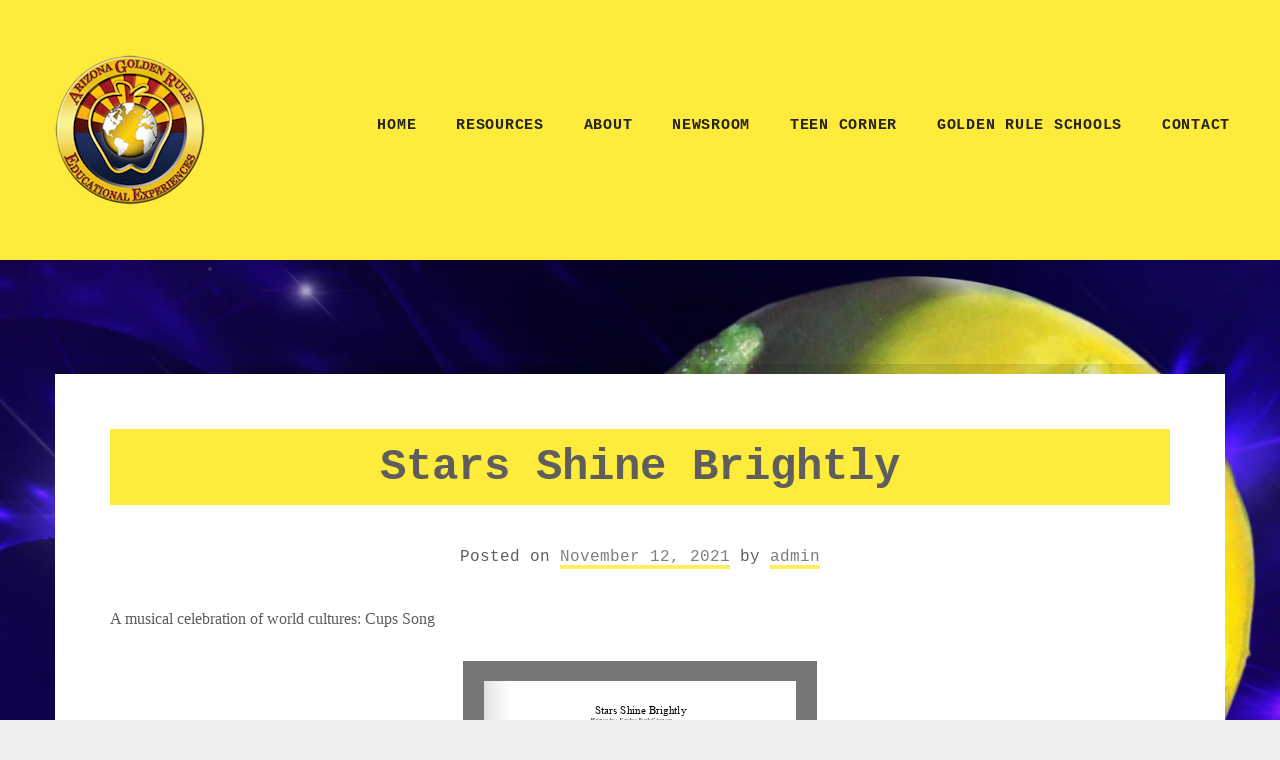

--- FILE ---
content_type: text/css
request_url: https://goldenruleeducation.org/wp-content/themes/divin/assets/css/blocks.css?ver=1.0
body_size: 2012
content:
/*
Theme Name: Divin 
Description: Used to style Gutenberg Blocks.
*/

/*--------------------------------------------------------------
>>> TABLE OF CONTENTS:
----------------------------------------------------------------
1.0 Blocks - General Styles
2.0 Blocks - Common Blocks
3.0 Blocks - Formatting
4.0 Blocks - Layout Elements
5.0 Blocks - Widgets
6.0 Blocks - Colors
--------------------------------------------------------------*/

/*--------------------------------------------------------------
1.0 Blocks - General Styles
--------------------------------------------------------------*/

/* Captions */
[class^="wp-block-"]:not(.wp-block-gallery) figcaption {
	color: inherit;
	font-size: 13px;
	font-size: 0.8125rem;
	font-style: italic;
	line-height: 1.6153846154;
	margin: 0;
	padding-top: 0.5384615385em;
	text-align: left;
}

.rtl [class^="wp-block-"]:not(.wp-block-gallery) figcaption {
	text-align: right;
}

.no-sidebar .alignfull {
	margin-left  : calc( -100vw / 2 + 100% / 2 );
    margin-right : calc( -100vw / 2 + 100% / 2 );
    max-width    : 100vw;
}

.no-sidebar .alignwide {
	margin-left  : calc( -96vw / 2 + 100% / 2 );
    margin-right : calc( -96vw / 2 + 100% / 2 );
	max-width: 96vw;
}

.alignfull.wp-block-cover,
.alignwide.wp-block-cover {
	width: auto;
}

/* 768px */
@media screen and (min-width: 48em) {
	.no-sidebar .alignfull {
		margin-left  : calc( -96vw / 2 + 100% / 2 );
	    margin-right : calc( -96vw / 2 + 100% / 2 );
		max-width: 96vw;
	}

	.no-sidebar .alignwide {
    	margin-left  : calc( -92vw / 2 + 100% / 2 );
        margin-right : calc( -92vw / 2 + 100% / 2 );
    	max-width: 92vw;
	}
}

/* 906px */
@media screen and (min-width: 56.625em) {
	.no-sidebar:not(.full-width-layout) .alignwide {
	    margin-left: -70px;
	    margin-right: -70px;
	    max-width: 804px;
	}
}

/* 1250px */
@media screen and (min-width: 78.125em) {
	.no-sidebar .alignfull {
    	margin-left  : calc( -1170px / 2 + 100% / 2 );
        margin-right : calc( -1170px / 2 + 100% / 2 );
    	max-width: 1170px;
	}

	.no-sidebar.full-width-layout .alignwide {
	    margin-left: -40px;
	    margin-right: -40px;
	    max-width: 1170px;
	}
}


/*--------------------------------------------------------------
2.0 Blocks - Common Blocks
--------------------------------------------------------------*/

/* Paragraph */

p.has-drop-cap:not(:focus):first-letter {
	float: left;
	font-size: 96px;
	font-size: 6rem;
	line-height: 0.6;
	margin: 7px 16px 6px -3px;
}

/* Image */
.wp-block-image {
	margin-bottom: 1.750em;
}

.wp-block-image figure {
	margin-bottom: 0;
	margin-top: 0;
}

.wp-block-image figure.alignleft {
	margin-right: 1.750em;
}

.wp-block-image figure.alignright {
	margin-left: 1.750em;
}

/* Gallery */

.wp-block-gallery {
	margin-bottom: 1.750em;
	margin-left: 0;
}

.wp-block-gallery figcaption {
	font-style: italic;
}

.wp-block-gallery.aligncenter {
	display: flex;
	margin: 0 -8px;
}

/* Quote */
.wp-block-quote,
.wp-block-quote.is-large,
.wp-block-quote.is-style-large {
	margin: 1.750em 0;
	padding: 0 0 0 1.263157895em;
}

.rtl .wp-block-quote,
.rtl .wp-block-quote.is-large,
.rtl .wp-block-quote.is-style-large {
	padding: 0 1.263157895em 0 0;
}

.wp-block-quote.is-large p, 
.wp-block-quote.is-style-large p {
	font-style: inherit;
	font-size: inherit;
	font-weight: inherit;
}

.wp-block-quote:not(.is-large):not(.is-style-large) {
	padding: 0 0 0 1.263157895em;
}

.wp-block-quote:not(.is-large):not(.is-style-large):before {
	content: none;
}

.wp-block-quote.alignleft p:last-of-type,
.wp-block-quote.alignright p:last-of-type {
	margin-bottom: 0;
}

.wp-block-quote cite,
.wp-block-quote.is-large cite, 
.wp-block-quote.is-large footer, 
.wp-block-quote.is-style-large cite, 
.wp-block-quote.is-style-large footer {
	color: inherit;
	display: block;
	font-size: 16px;
	font-size: 1rem;
	font-style: normal;
	font-weight: 400;
	line-height: 1.75;
}

/* Audio */
.wp-block-audio audio {
	display: block;
	width: 100%;
}

/* Cover */
.wp-block-cover-image.alignright,
.wp-block-cover.alignright,
.wp-block-cover-image.alignleft,
.wp-block-cover.alignleft,
.wp-block-cover-image.aligncenter,
.wp-block-cover.aligncenter {
	display: flex;
}

/* File */
.wp-block-file .wp-block-file__button {
	-webkit-border-radius: 5px;
	border-radius: 5px;
	-webkit-box-shadow: none;
	box-shadow: none;
	display: inline-block;
	font-size: 13px;
	font-size: 0.875rem;
	font-weight: 600;
	margin-top: 2em;
	padding: 13px 28px;
	-webkit-transition: background-color 0.2s ease-in-out;
	transition: background-color 0.2s ease-in-out;
	white-space: nowrap;
}

.wp-block-file .wp-block-file__button:hover,
.wp-block-file .wp-block-file__button:focus {
	-webkit-box-shadow: none;
	box-shadow: none;
}


/*--------------------------------------------------------------
3.0 Blocks - Formatting
--------------------------------------------------------------*/

/* Editor Font Size */
.has-huge-font-size {
	font-size: 36px;
	font-size: 2.25rem;
	line-height: 1.25;
}

.has-large-font-size {
	font-size: 32px;
	font-size: 2rem;
	line-height: 1.2727272727;
}

.has-normal-font-size {
	font-size: 16px;
	font-size: 1rem;
	line-height: 1.8;
}

.has-small-font-size {
	font-size: 13px;
	font-size: 0.8125rem;
	line-height: 1.8;
}


/* 768px */
@media screen and (min-width: 48em) { 
	.has-huge-font-size {
		font-size: 40px;
		font-size: 2.5rem;
	}
}

/* 985px */
@media screen and (min-width: 61.5625em) { 
	.has-large-font-size {
		font-size: 44px;
		font-size: 2.75rem;
	}
}

/* 906px */
@media screen and (min-width: 56.625em) { 
	.has-huge-font-size {
		font-size: 52px;
		font-size: 3.25rem;
	}
}

/* 1152px */
@media screen and (min-width: 72em) { 
	.has-huge-font-size {
		font-size: 60px;
		font-size: 3.75rem;
	}
}

/* Code */
.wp-block-code {
	background: transparent;
	border: 0;
	padding: 0;
}

.wp-block-code cite:before,
.wp-block-code small:before {
	content: "\2014\00a0";
}

.wp-block-quote__citation {
	font-size: 16px;
	font-size: 1rem;
}

/* Pullquote */
.wp-block-pullquote {
    border-top: 4px solid;
    border-bottom: 4px solid;
    color: inherit;
    padding: 1.263157895em 0;
    margin: 1.75em 0;
}

.wp-block-pullquote blockquote {
    border: none;
    padding: 0;
    margin: 0;
}

.wp-block-pullquote.alignleft,
.wp-block-pullquote.alignright {
    max-width: none;
    width: calc(50% - 0.736842105em);
    padding-left: 0;
    text-align: left;
}

.wp-block-pullquote.alignleft {
	margin: 0.375em 1.75em 1.75em 0;
}

.wp-block-pullquote.alignright  {
	margin: 0.375em 0 1.75em 1.75em;
}

.wp-block-pullquote__citation,
.wp-block-pullquote cite {
	color: inherit;
	display: block;
	font-size: 16px;
	font-size: 1rem;
	font-style: normal;
	line-height: 1.75;
	text-transform: none;
}

.wp-block-pullquote p,
.wp-block-pullquote.alignleft p, 
.wp-block-pullquote.alignright p {
	font-size: inherit;
}

/* Table */
.wp-block-table {
    border-collapse: separate;
}

.wp-block-table th,
.wp-block-table td {
    padding: 0.4375em;
}

.wp-block-table td {
	border-width: 0 1px 1px 0;
}

.wp-block-table td {
	border-width: 0 1px 1px 0;
}


/*--------------------------------------------------------------
4.0 Blocks - Layout Elements
--------------------------------------------------------------*/

/* Buttons */
.wp-block-button {
	margin-top: 1.750em;
	margin-bottom: 1.750em;
}

.wp-block-button.alignleft,
.wp-block-button.alignright {
	margin-top: 0;
}

.wp-block-button .wp-block-button__link {
	border: none;
	-webkit-border-radius: 1px;
	border-radius: 1px;
	-webkit-box-shadow: none;
	box-shadow: none;
	display: inline-block;
	font-size: 12px;
	font-size: 0.75rem;
	font-weight: 400;
	letter-spacing: 0.15em;
	line-height: 1;
	outline: 0;
	padding: 14px 24px;
	text-transform: uppercase;
	white-space: nowrap;
}

.wp-block-button .wp-block-button__link:hover,
.wp-block-button .wp-block-button__link:focus {
	-webkit-box-shadow: none;
	box-shadow: none;
}

/* Separator */
.wp-block-separator {
	border: 0;
	margin: 1.75em auto;
}

.wp-block-separator:not(.is-style-wide):not(.is-style-dots) {
	max-width: 100px;
}

/* Media & Text */
.wp-block-media-text {
	margin-bottom: 1.555555555555556em;
}

.wp-block-media-text *:last-child {
	margin-bottom: 0;
}

/*--------------------------------------------------------------
5.0 Blocks - Widgets
--------------------------------------------------------------*/

/* Archives, Categories & Latest Posts */
.wp-block-archives.aligncenter,
.wp-block-categories.aligncenter,
.wp-block-latest-posts.aligncenter {
	list-style-position: inside;
	text-align: center;
}

.wp-block-latest-posts li {
	margin-bottom: 7px;
}

.wp-block-latest-posts.is-grid {
	margin-left: 0;
}

.wp-block-latest-posts__post-date {
	color: inherit;
	display: block;
	font-size: 13px;
	font-size: 0.8125rem;
	line-height: 1.615384615;
	margin-bottom: 0.538461538em;
}

/* Comments */
.wp-block-latest-comments__comment {
	border-top: 1px solid #e8e6e6;
	font-size: inherit;
	margin: 0;
	padding: 1.75em 0;
}

.wp-block-latest-comments article {
	margin-bottom: 0;
}

.blog:not(.has-sidebar) #primary .wp-block-latest-comments article,
.archive:not(.page-one-column):not(.has-sidebar) #primary .wp-block-latest-comments article,
.search:not(.has-sidebar) #primary .wp-block-latest-comments article {
	float: none;
	width: 100%;
}

.wp-block-latest-comments a {
	-webkit-box-shadow: none;
	box-shadow: none;
}

.wp-block-latest-comments__comment-meta {
	font-size: 24px;
	font-size: 1.5rem;
	margin-bottom: 14px;
}

.wp-block-latest-comments__comment-excerpt p {
	font-size: inherit;
}

.wp-block-latest-comments__comment-excerpt >:last-child {
	margin-bottom: 0;
}

.wp-block-latest-comments__comment-author,
.wp-block-latest-comments__comment-link {
	font-weight: 500;
	text-decoration: none;
}

.wp-block-latest-comments__comment-date {
	color: inherit;
	display: block;
	font-size: 16px;
	font-size: 1rem;
	line-height: 1.8;
	letter-spacing: 0;
	margin: 7px 0 0;
	text-transform: capitalize;
}


/*--------------------------------------------------------------
6.0 Blocks - Colors
--------------------------------------------------------------*/

.wp-block-file .wp-block-file__button,
.wp-block-button .wp-block-button__link {
	background-color: #000;
	color: #fff;
}

.wp-block-file .wp-block-file__button:hover,
.wp-block-file .wp-block-file__button:focus,
.wp-block-button .wp-block-button__link:hover,
.wp-block-button .wp-block-button__link:focus {
	background-color: #5e5e5e;
	color: #fff;
}

.wp-block-pullquote,
.wp-block-quote:not(.is-large):not(.is-style-large) {
	border-color: #ffeb3b;
}

.has-white-color {
	color: #fff;
}

.has-white-background-color {
	background-color: #fff;
}

.has-black-color {
	color: #000;
}

.has-black-background-color {
	background-color: #000;
}

.has-medium-black-color {
	color: #e5e5e5;
}

.has-medium-black-background-color {
	background-color: #e5e5e5;
}

.has-gray-color {
	color: #5e5e5e;
}

.has-gray-background-color {
	background-color: #5e5e5e;
}

.has-medium-gray-color {
	color: #e8e6e6;
}

.has-medium-gray-background-color {
	background-color: #e8e6e6;
}

.has-yellow-color {
	color: #ffeb3b;
}

.has-yellow-background-color {
	background-color: #ffeb3b;
}

.has-turquoise-color {
	color: #0fc;
}

.has-turquoise-background-color {
	background-color: #0fc;
}

--- FILE ---
content_type: text/javascript
request_url: https://goldenruleeducation.org/wp-content/themes/divin/assets/js/functions.min.js?ver=20160816
body_size: 1168
content:
!function(a){var e,n,t,i;function o(e){var n=a("<button />",{class:"dropdown-toggle","aria-expanded":!1}).append(screenReaderText.icon).append(a("<span />",{class:"screen-reader-text",text:screenReaderText.expand}));e.find(".menu-item-has-children > a, .page_item_has_children > a").after(n),e.find(".current-menu-ancestor > button").addClass("toggled-on").attr("aria-expanded","true").find(".screen-reader-text").text(screenReaderText.collapse),e.find(".current-menu-ancestor > .sub-menu").addClass("toggled-on"),e.find(".menu-item-has-children").attr("aria-haspopup","true"),e.find(".dropdown-toggle").on("click",function(e){var n=a(this),t=n.find(".screen-reader-text");e.preventDefault(),n.toggleClass("toggled-on"),n.next(".children, .sub-menu").toggleClass("toggled-on"),n.attr("aria-expanded","false"===n.attr("aria-expanded")?"true":"false"),t.text(t.text()===screenReaderText.expand?screenReaderText.collapse:screenReaderText.expand)})}function s(){910<=window.innerWidth?(a(document.body).on("touchstart.divin",function(e){a(e.target).closest(".main-navigation li").length||a(".main-navigation li").removeClass("focus")}),t.find(".menu-item-has-children > a").on("touchstart.divin",function(e){var n=a(this).parent("li");n.hasClass("focus")||(e.preventDefault(),n.toggleClass("focus"),n.siblings(".focus").removeClass("focus"))})):t.find(".menu-item-has-children > a").unbind("touchstart.divin")}function r(){910<=window.innerWidth?(a(document.body).on("touchstart",function(e){a(e.target).closest(".main-navigation li").length||a(".main-navigation li").removeClass("focus")}),siteNavigationSecondary.find(".menu-item-has-children > a").on("touchstart",function(e){var n=a(this).parent("li");n.hasClass("focus")||(e.preventDefault(),n.toggleClass("focus"),n.siblings(".focus").removeClass("focus"))})):siteNavigationSecondary.find(".menu-item-has-children > a").unbind("touchstart")}function d(){910<=window.innerWidth?(a(document.body).on("touchstart",function(e){a(e.target).closest(".main-navigation li").length||a(".main-navigation li").removeClass("focus")}),siteNavigationTop.find(".menu-item-has-children > a").on("touchstart",function(e){var n=a(this).parent("li");n.hasClass("focus")||(e.preventDefault(),n.toggleClass("focus"),n.siblings(".focus").removeClass("focus"))})):siteNavigationTop.find(".menu-item-has-children > a").unbind("touchstart")}function l(){910<=window.innerWidth?(a(document.body).on("touchstart",function(e){a(e.target).closest(".main-navigation li").length||a(".main-navigation li").removeClass("focus")}),siteNavigationFooter.find(".menu-item-has-children > a").on("touchstart",function(e){var n=a(this).parent("li");n.hasClass("focus")||(e.preventDefault(),n.toggleClass("focus"),n.siblings(".focus").removeClass("focus"))})):siteNavigationFooter.find(".menu-item-has-children > a").unbind("touchstart")}jQuery.isFunction(jQuery.fn.fitVids)&&jQuery(".hentry, .widget").fitVids(),a(document).on("wp-custom-header-video-loaded",function(){a("body").addClass("has-header-video")}),jQuery.isFunction(jQuery.fn.fitVids)&&jQuery(".hentry, .widget").fitVids(),a(function(){a(document).ready(function(){a(".featured-content-wrapper .entry-container, .portfolio-content-wrapper .entry-container, .testimonial-content-wrapper .entry-content").matchHeight()})}),a(function(){a(window).on("scroll",function(){100<a(this).scrollTop()?(a("#scrollup").fadeIn("slow"),a("#scrollup").show()):(a("#scrollup").fadeOut("slow"),a("#scrollup").hide())}),a("#scrollup").on("click",function(){return a("body, html").animate({scrollTop:0},500),!1})}),a(function(){a(document).ready(function(){var e;!0==((e=document.createElement("div")).innerHTML="<svg/>","http://www.w3.org/2000/svg"===("undefined"!=typeof SVGRect&&e.firstChild&&e.firstChild.namespaceURI))&&(document.documentElement.className=document.documentElement.className.replace(/(\s*)no-svg(\s*)/,"$1svg$2"))})}),o(a(".main-navigation")),e=a("#masthead"),n=e.find("#primary-menu-toggle"),i=e.find("#site-header-right"),t=e.find("#site-navigation"),n.length&&(n.add(t).attr("aria-expanded","false"),n.on("click.divin",function(){a(this).add(i).toggleClass("toggled-on"),a(this).add(t).attr("aria-expanded","false"===a(this).add(t).attr("aria-expanded")?"true":"false")})),t.length&&t.children().length&&("ontouchstart"in window&&(a(window).on("resize.divin",s),s()),t.find("a").on("focus.divin blur.divin",function(){a(this).parents(".menu-item").toggleClass("focus")})),menuToggleSecondary=a("#menu-toggle-secondary"),siteSecondaryMenu=a("#site-header-right-menu"),o(siteNavigationSecondary=a("#site-secondary-navigation")),menuToggleSecondary.length&&(menuToggleSecondary.add(siteNavigationSecondary).attr("aria-expanded","false"),menuToggleSecondary.on("click",function(){a(this).add(siteSecondaryMenu).toggleClass("toggled-on"),a(this).add(siteNavigationSecondary).attr("aria-expanded","false"===a(this).add(siteNavigationSecondary).attr("aria-expanded")?"true":"false")})),siteNavigationSecondary.length&&siteNavigationSecondary.children().length&&("ontouchstart"in window&&(a(window).on("resize",r),r()),siteNavigationSecondary.find("a").on("focus blur",function(){a(this).parents(".menu-item").toggleClass("focus")})),menuToggleTop=a("#menu-toggle-top"),siteTopMenu=a("#site-header-top-menu"),o(siteNavigationTop=a("#site-top-navigation")),menuToggleTop.length&&(menuToggleTop.add(siteNavigationTop).attr("aria-expanded","false"),menuToggleTop.on("click",function(){a(this).add(siteTopMenu).toggleClass("toggled-on"),a(this).add(siteNavigationTop).attr("aria-expanded","false"===a(this).add(siteNavigationTop).attr("aria-expanded")?"true":"false")})),siteNavigationTop.length&&siteNavigationTop.children().length&&("ontouchstart"in window&&(a(window).on("resize",d),d()),siteNavigationTop.find("a").on("focus blur",function(){a(this).parents(".menu-item").toggleClass("focus")})),menuToggleFooter=a("#menu-toggle-footer"),siteFooterMenu=a("#footer-menu-section"),o(siteNavigationFooter=a("#site-footer-navigation")),menuToggleFooter.length&&(menuToggleFooter.add(siteNavigationFooter).attr("aria-expanded","false"),menuToggleFooter.on("click",function(){a(this).add(siteFooterMenu).toggleClass("toggled-on"),a(this).add(siteNavigationFooter).attr("aria-expanded","false"===a(this).add(siteNavigationFooter).attr("aria-expanded")?"true":"false")})),siteNavigationFooter.length&&siteNavigationFooter.children().length&&("ontouchstart"in window&&(a(window).on("resize",l),l()),siteNavigationFooter.find("a").on("focus blur",function(){a(this).parents(".menu-item").toggleClass("focus")})),a("#search-toggle").on("click",function(){var e=a(this).siblings("#search-social-container");e.hasClass("displaynone")?e.removeClass("displaynone").addClass("displayblock").animate({opacity:1},300):e.removeClass("displayblock").addClass("displaynone").animate({opacity:0},300)}),a("#search-toggle-top").on("click",function(){var e=a(this).siblings("#search-top-container");e.hasClass("displaynone")?e.removeClass("displaynone").addClass("displayblock").animate({opacity:1},300):e.removeClass("displayblock").addClass("displaynone").animate({opacity:0},300)})}(jQuery);